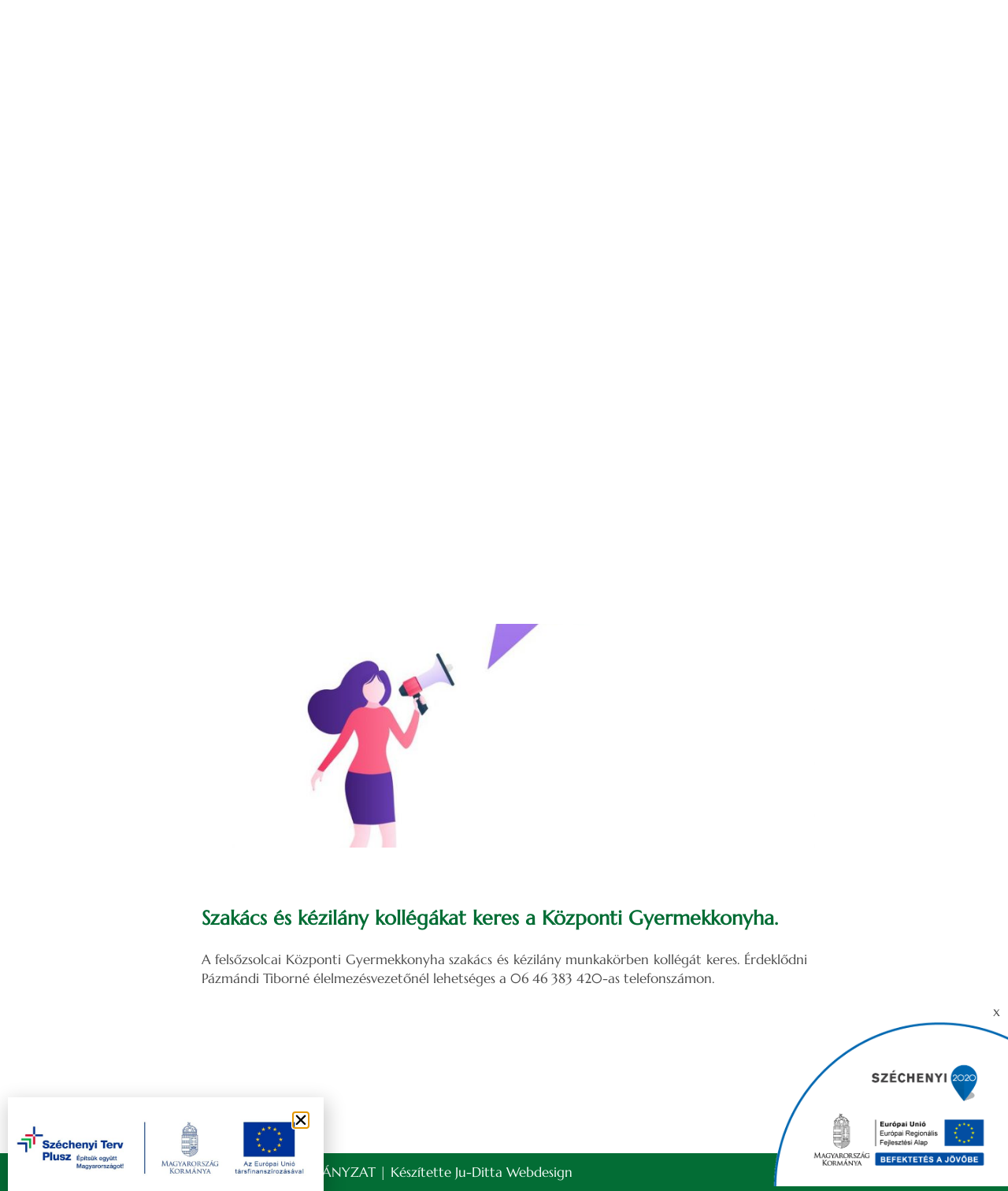

--- FILE ---
content_type: text/css
request_url: https://felsozsolca.hu/wp-content/uploads/elementor/css/post-23677.css?ver=1769751057
body_size: 196
content:
.elementor-23677 .elementor-element.elementor-element-55eeedf{text-align:justify;}.elementor-23677 .elementor-element.elementor-element-1f99090{text-align:justify;font-family:"Marcellus", Sans-serif;font-size:17px;font-weight:500;line-height:24px;color:#4B4B4B;}@media(max-width:767px){.elementor-23677 .elementor-element.elementor-element-1f99090{text-align:start;font-size:14px;}}

--- FILE ---
content_type: text/css
request_url: https://felsozsolca.hu/wp-content/uploads/elementor/css/post-52023.css?ver=1769432096
body_size: 277
content:
.elementor-52023 .elementor-element.elementor-element-9df5b7d > .elementor-container{max-width:500px;}#elementor-popup-modal-52023 .dialog-widget-content{animation-duration:1.2s;box-shadow:2px 8px 23px 3px rgba(0,0,0,0.2);margin:0px 0px 10px 10px;}#elementor-popup-modal-52023 .dialog-message{width:401px;height:auto;}#elementor-popup-modal-52023{justify-content:flex-start;align-items:flex-end;}#elementor-popup-modal-52023 .dialog-close-button{display:flex;font-size:18px;}#elementor-popup-modal-52023 .dialog-close-button i{color:#000000;}#elementor-popup-modal-52023 .dialog-close-button svg{fill:#000000;}